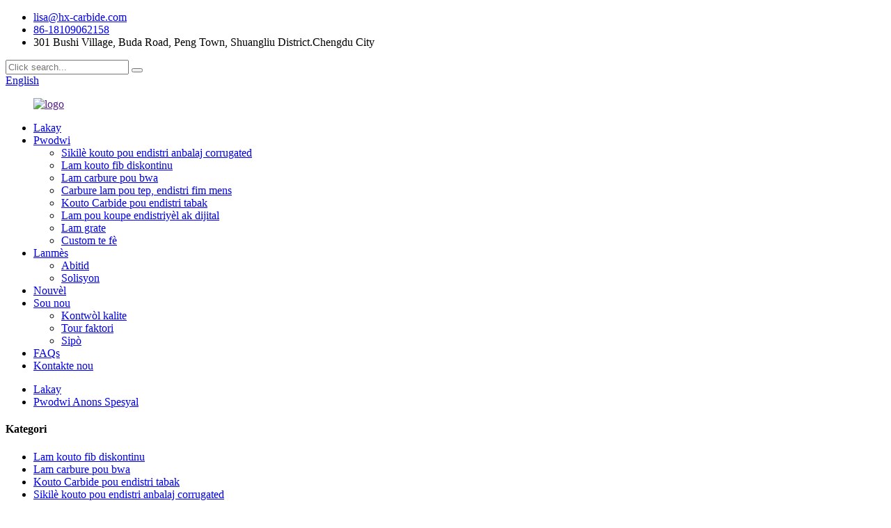

--- FILE ---
content_type: text/html
request_url: http://ht.huaxincarbide.com/wholesale-dealers-of-china-dancer-disc-assembly-for-tobacco-trimming-for-protos-70-cigarette-maker-21-product/
body_size: 15298
content:
<!DOCTYPE html> <html dir="ltr" lang="ht"> <head> <meta charset="UTF-8"/> <meta http-equiv="Content-Type" content="text/html; charset=UTF-8" /> <!-- Global site tag (gtag.js) - Google Analytics --> <!--<script async src="https://www.googletagmanager.com/gtag/js?id=UA-225186216-52"></script>--> <!--<script>-->
<!--  window.dataLayer = window.dataLayer || [];-->
<!--  function gtag(){dataLayer.push(arguments);}-->
<!--  gtag('js', new Date());-->

<!--  gtag('config', 'UA-225186216-52');-->
<!--</script>-->   <!-- Google Tag Manager --> <script>(function(w,d,s,l,i){w[l]=w[l]||[];w[l].push({'gtm.start':
new Date().getTime(),event:'gtm.js'});var f=d.getElementsByTagName(s)[0],
j=d.createElement(s),dl=l!='dataLayer'?'&l='+l:'';j.async=true;j.src=
'https://www.googletagmanager.com/gtm.js?id='+i+dl;f.parentNode.insertBefore(j,f);
})(window,document,'script','dataLayer','GTM-TJWXWG5');</script> <!-- End Google Tag Manager -->  <title>Machann Wholesale nan asanble disk dansè Lachin pou tabak rediksyon pou Protos 70 faktori Maker sigarèt ak manifaktirè | Huaxin</title> <meta property="fb:app_id" content="966242223397117" /> <meta name="viewport" content="width=device-width,initial-scale=1,minimum-scale=1,maximum-scale=1,user-scalable=no"> <link rel="apple-touch-icon-precomposed" href=""> <meta name="format-detection" content="telephone=no"> <meta name="apple-mobile-web-app-capable" content="yes"> <meta name="apple-mobile-web-app-status-bar-style" content="black"> <meta property="og:url" content="https://www.huaxincarbide.com/wholesale-dealers-of-china-dancer-disc-assembly-for-tobacco-trimming-for-protos-70-cigarette-maker-21-product/"/> <meta property="og:title" content="Wholesale Dealers of China Dancer Disc Assembly for Tobacco Trimming for Protos 70 Cigarette Maker factory and manufacturers | Huaxin" /> <meta property="og:description" content="We keep on with the theory of &#8220;quality first, provider initially, constant improvement and innovation to meet the customers&#8221; with the management and &#8220;zero defect, zero complaints&#8221; as the standard objective. To great our company, we deliver the merchandise using the fantast..."/> <meta property="og:type" content="product"/> <meta property="og:image" content="https://www.huaxincarbide.com/uploads/e48a0abc.jpg"/> <meta property="og:site_name" content="https://www.huaxincarbide.com/"/> <link href="//cdn.globalso.com/huaxincarbide/style/global/style.css" rel="stylesheet" onload="this.onload=null;this.rel='stylesheet'"> <link href="//cdn.globalso.com/huaxincarbide/style/public/public.css" rel="stylesheet" onload="this.onload=null;this.rel='stylesheet'">  <link rel="shortcut icon" href="https://cdn.globalso.com/huaxincarbide/5d1007f2.png" /> <meta name="author" content="pat"/> <meta name="description" itemprop="description" content="Nou kontinye ak teyori a nan &quot;bon jan kalite premye, founisè okòmansman, konstan amelyorasyon ak inovasyon satisfè kliyan yo&quot; ak jesyon an ak &quot;zewo" />  <meta name="keywords" itemprop="keywords" content="Lachin Hauni, Maker sigarèt, pwodwi chin an tap" />  <link rel="canonical" href="https://www.huaxincarbide.com/wholesale-dealers-of-china-dancer-disc-assembly-for-tobacco-trimming-for-protos-70-cigarette-maker-21-product/" /> <link href="//cdn.globalso.com/hide_search.css" rel="stylesheet"/><link href="//www.huaxincarbide.com/style/ht.html.css" rel="stylesheet"/><link rel="alternate" hreflang="ht" href="http://ht.huaxincarbide.com/" /></head> <body> <div class="container">      <header class="web_head block_head">   <section class="head_top">     <div class="layout">         <div class="top_left">           <ul class="top_contacts">             <li class="top_contact_item">               <i class="top_contact_ico top_ico_email"></i><div class="top_contact_label"><a href="mailto:lisa@hx-carbide.com">lisa@hx-carbide.com</a></div>             </li>            <li class="top_contact_item">               <a class="tel_link" href="tel:86-18109062158"><i class="top_contact_ico top_ico_tel"></i><div class="top_contact_label">86-18109062158</div></a>             </li>            <li class="top_contact_item">               <a class="tel_link"><i class="top_contact_ico top_ico_map"></i><div class="top_contact_label">301 Bushi Village, Buda Road, Peng Town, Shuangliu District.Chengdu City</div></a>             </li>           </ul>         </div>       <div class="head_right">         <div class="head-search">           <form class="" action="">             <input class="search-ipt" name="search" placeholder="Click search..." />             <button class="search-btn" type="button"></button>             <span id="btn-search"></span>           </form>         </div>           <div class="change-language ensemble">   <div class="change-language-info">     <div class="change-language-title medium-title">        <div class="language-flag language-flag-en"><a href="https://www.huaxincarbide.com/"><b class="country-flag"></b><span>English</span> </a></div>        <b class="language-icon"></b>      </div> 	<div class="change-language-cont sub-content">         <div class="empty"></div>     </div>   </div> </div> <!--theme250-->      </div>     </div>   </section>   <div class="head_layer">     <div class="layout">       <figure class="logo"><a href=""> <img src="https://cdn.globalso.com/huaxincarbide/logos.png" alt="logo"></a></figure>       <nav class="nav_wrap">         <ul class="head_nav">         <li><a href="/">Lakay</a></li> <li><a href="/products/">Pwodwi</a> <ul class="sub-menu"> 	<li><a href="/circular-knives-for-corrugated-packaging-industry/">Sikilè kouto pou endistri anbalaj corrugated</a></li> 	<li><a href="/staple-fiber-cutter-blade-products/">Lam kouto fib diskontinu</a></li> 	<li><a href="/tungsten-carbide-knives-for-planers/">Lam carbure pou bwa</a></li> 	<li><a href="/carbide-blades-for-tapethin-film-industry/">Carbure lam pou tep, endistri fim mens</a></li> 	<li><a href="/carbide-knives-for-tobacco-industry/">Kouto Carbide pou endistri tabak</a></li> 	<li><a href="/industrial-and-digital-cutting-blades/">Lam pou koupe endistriyèl ak dijital</a></li> 	<li><a href="/paint-scraper-blades-products/">Lam grate</a></li> 	<li><a href="/custom-made-2/">Custom te fè</a></li> </ul> </li> <li><a href="/">Lanmès</a> <ul class="sub-menu"> 	<li><a href="/custom/">Abitid</a></li> 	<li><a href="/solution/">Solisyon</a></li> </ul> </li> <li><a href="/news/">Nouvèl</a></li> <li><a href="/about-us/">Sou nou</a> <ul class="sub-menu"> 	<li><a href="/quality-control/">Kontwòl kalite</a></li> 	<li><a href="/factory-tour/">Tour faktori</a></li> 	<li><a href="/supports/">Sipò</a></li> </ul> </li> <li><a href="/faqs/">FAQs</a></li> <li><a href="/contact-us/">Kontakte nou</a></li>         </ul>       </nav>     </div>   </div> </header><div class="path_bar">     <div class="layout">       <ul>        <li> <a itemprop="breadcrumb" href="/">Lakay</a></li><li> <a itemprop="breadcrumb" href="/featured-products/" title="Featured Products">Pwodwi Anons Spesyal</a> </li></li>       </ul>     </div>   </div> <section class="web_main page_main">   <div class="layout">    <aside class="aside">   <section class="aside-wrap">     <section class="side-widget">     <div class="side-tit-bar">       <h4 class="side-tit">Kategori</h4>     </div>     <ul class="side-cate">       <li><a href="/staple-fiber-cutter-blade-products/">Lam kouto fib diskontinu</a></li> <li><a href="/tungsten-carbide-knives-for-planers/">Lam carbure pou bwa</a></li> <li><a href="/carbide-knives-for-tobacco-industry/">Kouto Carbide pou endistri tabak</a></li> <li><a href="/circular-knives-for-corrugated-packaging-industry/">Sikilè kouto pou endistri anbalaj corrugated</a></li> <li><a href="/carbide-blades-for-tapethin-film-industry/">Carbure lam pou tep, endistri fim mens</a></li> <li><a href="/industrial-and-digital-cutting-blades/">Lam pou koupe endistriyèl ak dijital</a></li> <li><a href="/paint-scraper-blades-products/">Lam grate</a></li> <li><a href="/custom-made-2/">Custom te fè</a></li>     </ul>   </section>   <div class="side-widget">     <div class="side-tit-bar">       <h2 class="side-tit">Pwodwi Anons Spesyal</h2>     </div>     <div class="side-product-items">       <div class="items_content">         <ul >                     <li class="side_product_item">             <figure> <a  class="item-img" href="/carbide-blades-for-tapethin-film-industry-product/"><img src="https://cdn.globalso.com/huaxincarbide/3-Hole-Double-Edge-Slitter-Blade2-300x300.jpg" alt="Carbure lam pou tep, endistri fim mens"></a>               <figcaption>                 <div class="item_text"><a href="/carbide-blades-for-tapethin-film-industry-product/">Carbure lam pou tep, endistri fim mens</a></div>               </figcaption>             </figure>             <a href="/carbide-blades-for-tapethin-film-industry-product/" class="add-friend"></a> </li>                     <li class="side_product_item">             <figure> <a  class="item-img" href="/carbide-blades-for-textiles-industry-product/"><img src="https://cdn.globalso.com/huaxincarbide/Polyester-staple-fiber-cutter-blades1-300x300.jpg" alt="Lam kouto fib diskontinu"></a>               <figcaption>                 <div class="item_text"><a href="/carbide-blades-for-textiles-industry-product/">Lam kouto fib diskontinu</a></div>               </figcaption>             </figure>             <a href="/carbide-blades-for-textiles-industry-product/" class="add-friend"></a> </li>                     <li class="side_product_item">             <figure> <a  class="item-img" href="/carbide-blades-for-woodworking-product/"><img src="https://cdn.globalso.com/huaxincarbide/Carbide-Turnover-Knives-Reversible-Insert-Knife-For-Woodking-300x300.jpg" alt="Carbure woulman kouto revèsib insert kouto pou travay"></a>               <figcaption>                 <div class="item_text"><a href="/carbide-blades-for-woodworking-product/">CARBIDE woulman kouto revèsib insert kouto pou ...</a></div>               </figcaption>             </figure>             <a href="/carbide-blades-for-woodworking-product/" class="add-friend"></a> </li>                     <li class="side_product_item">             <figure> <a  class="item-img" href="/circular-knives-for-tobacco-industry-product/"><img src="https://cdn.globalso.com/huaxincarbide/Carbide-Circular-Knives-300x300.jpg" alt="Kouto tabak carbure"></a>               <figcaption>                 <div class="item_text"><a href="/circular-knives-for-tobacco-industry-product/">Tabak carbure kouto sigarèt filtre baton slittin ...</a></div>               </figcaption>             </figure>             <a href="/circular-knives-for-tobacco-industry-product/" class="add-friend"></a> </li>                     <li class="side_product_item">             <figure> <a  class="item-img" href="/circular-knives-for-corrugated-packaging-industry-product/"><img src="https://cdn.globalso.com/huaxincarbide/Circular-carbide-knife-for-corrugated-machines-300x300.jpg" alt="Sikilè kouto pou endistri anbalaj corrugated"></a>               <figcaption>                 <div class="item_text"><a href="/circular-knives-for-corrugated-packaging-industry-product/">Sikilè kouto pou endistri anbalaj corrugated</a></div>               </figcaption>             </figure>             <a href="/circular-knives-for-corrugated-packaging-industry-product/" class="add-friend"></a> </li>                     <li class="side_product_item">             <figure> <a  class="item-img" href="/tungsten-carbide-planer-blades-product/"><img src="https://cdn.globalso.com/huaxincarbide/Wood-Working-Insert-300x300.jpg" alt="Tengstèn carbure planer lam men ki te kenbe planer lam ranplasman"></a>               <figcaption>                 <div class="item_text"><a href="/tungsten-carbide-planer-blades-product/">Tengstèn Carbide Planer lam men ki te fèt Planer Blad ...</a></div>               </figcaption>             </figure>             <a href="/tungsten-carbide-planer-blades-product/" class="add-friend"></a> </li>                     <li class="side_product_item">             <figure> <a  class="item-img" href="/double-edge-tungsten-carbide-slotted-razor-blade-slitter-bladeshollow-ground-edge-product/"><img src="https://cdn.globalso.com/huaxincarbide/slotted-hole-blades-300x300.jpg" alt="Plat doub tapi kwen lam"></a>               <figcaption>                 <div class="item_text"><a href="/double-edge-tungsten-carbide-slotted-razor-blade-slitter-bladeshollow-ground-edge-product/">Plat doub tapi kwen lam</a></div>               </figcaption>             </figure>             <a href="/double-edge-tungsten-carbide-slotted-razor-blade-slitter-bladeshollow-ground-edge-product/" class="add-friend"></a> </li>                     <li class="side_product_item">             <figure> <a  class="item-img" href="/paint-scraper-blades-product/"><img src="https://cdn.globalso.com/huaxincarbide/Paint-Scraper-Blades-1-300x300.jpg" alt="Penti abazde lam"></a>               <figcaption>                 <div class="item_text"><a href="/paint-scraper-blades-product/">Penti abazde lam</a></div>               </figcaption>             </figure>             <a href="/paint-scraper-blades-product/" class="add-friend"></a> </li>                     <li class="side_product_item">             <figure> <a  class="item-img" href="/staple-fiber-blade-product/"><img src="https://cdn.globalso.com/huaxincarbide/Polyester-staple-fiber-cutter-blades2-300x300.jpg" alt="Tengstèn carbure chimik fib kouto lam /diskontinu fib kouto"></a>               <figcaption>                 <div class="item_text"><a href="/staple-fiber-blade-product/">Tengstèn Carbide Chimik Fib kouto lam /Stapl ...</a></div>               </figcaption>             </figure>             <a href="/staple-fiber-blade-product/" class="add-friend"></a> </li>                     <li class="side_product_item">             <figure> <a  class="item-img" href="/tungsten-carbide-plotter-blade-for-digital-cutter-product/"><img src="https://cdn.globalso.com/huaxincarbide/Tungsten-Carbide-Plotter-Blade-for-digital-cutter-300x300.jpg" alt="Tengstèn Carbide Plotter lam pou kouto dijital"></a>               <figcaption>                 <div class="item_text"><a href="/tungsten-carbide-plotter-blade-for-digital-cutter-product/">Tengstèn Carbide Plotter lam pou kouto dijital</a></div>               </figcaption>             </figure>             <a href="/tungsten-carbide-plotter-blade-for-digital-cutter-product/" class="add-friend"></a> </li>                     <li class="side_product_item">             <figure> <a  class="item-img" href="/tobacco-machine-spare-part-tungsten-carbide-blades-product/"><img src="https://cdn.globalso.com/huaxincarbide/Tungsten-Carbide-tipping-Blades-300x300.jpg" alt="Tabak machin rezèv pati-tungsten carbure lam"></a>               <figcaption>                 <div class="item_text"><a href="/tobacco-machine-spare-part-tungsten-carbide-blades-product/">Tabak machin rezèv pati-tungsten carbure dépôt ...</a></div>               </figcaption>             </figure>             <a href="/tobacco-machine-spare-part-tungsten-carbide-blades-product/" class="add-friend"></a> </li>                     <li class="side_product_item">             <figure> <a  class="item-img" href="/carbide-insert-blades-for-woodworking-industry-product/"><img src="https://cdn.globalso.com/huaxincarbide/IMG_21081-300x300.jpg" alt="Carbide insert lam pou endistri bwa"></a>               <figcaption>                 <div class="item_text"><a href="/carbide-insert-blades-for-woodworking-industry-product/">Carbide insert lam pou endistri bwa</a></div>               </figcaption>             </figure>             <a href="/carbide-insert-blades-for-woodworking-industry-product/" class="add-friend"></a> </li>                     <li class="side_product_item">             <figure> <a  class="item-img" href="/tungsten-carbide-chemical-fiber-cutter-blades-product/"><img src="https://cdn.globalso.com/huaxincarbide/IMG_2018-300x300.jpg" alt="Tengstèn carbure chimik fib kouto lam"></a>               <figcaption>                 <div class="item_text"><a href="/tungsten-carbide-chemical-fiber-cutter-blades-product/">Tengstèn carbure chimik fib kouto lam</a></div>               </figcaption>             </figure>             <a href="/tungsten-carbide-chemical-fiber-cutter-blades-product/" class="add-friend"></a> </li>                     <li class="side_product_item">             <figure> <a  class="item-img" href="/staple-fiber-cutter-blades-product/"><img src="https://cdn.globalso.com/huaxincarbide/IMG_2024-300x300.jpg" alt="Diskontinu kouto fib"></a>               <figcaption>                 <div class="item_text"><a href="/staple-fiber-cutter-blades-product/">Diskontinu kouto fib</a></div>               </figcaption>             </figure>             <a href="/staple-fiber-cutter-blades-product/" class="add-friend"></a> </li>                     <li class="side_product_item">             <figure> <a  class="item-img" href="/tungsten-carbide-slotted-blades-product/"><img src="https://cdn.globalso.com/huaxincarbide/IMG_20621-300x300.jpg" alt="Tengstèn carbure plat lam"></a>               <figcaption>                 <div class="item_text"><a href="/tungsten-carbide-slotted-blades-product/">Tengstèn carbure plat lam</a></div>               </figcaption>             </figure>             <a href="/tungsten-carbide-slotted-blades-product/" class="add-friend"></a> </li>                     <li class="side_product_item">             <figure> <a  class="item-img" href="/three-hole-razor-blades-for-polyfilms-industry-product/"><img src="https://cdn.globalso.com/huaxincarbide/3-Hole-Double-Edge-Slitter-Blade1-300x300.jpg" alt="Twa lam razwa pou endistri polyfilms"></a>               <figcaption>                 <div class="item_text"><a href="/three-hole-razor-blades-for-polyfilms-industry-product/">Twa lam razwa pou endistri polyfilms</a></div>               </figcaption>             </figure>             <a href="/three-hole-razor-blades-for-polyfilms-industry-product/" class="add-friend"></a> </li>                     <li class="side_product_item">             <figure> <a  class="item-img" href="/chemical-fiber-cutter-blades-product/"><img src="https://cdn.globalso.com/huaxincarbide/IMG_20181-300x300.jpg" alt="Chimik fib kouto lam"></a>               <figcaption>                 <div class="item_text"><a href="/chemical-fiber-cutter-blades-product/">Chimik fib kouto lam</a></div>               </figcaption>             </figure>             <a href="/chemical-fiber-cutter-blades-product/" class="add-friend"></a> </li>                     <li class="side_product_item">             <figure> <a  class="item-img" href="/circular-carbide-knife-for-corrugated-machines-product/"><img src="https://cdn.globalso.com/huaxincarbide/Corrugated-Circle-300x300.jpg" alt="Sikilè carbure kouto pou machin corrugated"></a>               <figcaption>                 <div class="item_text"><a href="/circular-carbide-knife-for-corrugated-machines-product/">Sikilè carbure kouto pou machin corrugated</a></div>               </figcaption>             </figure>             <a href="/circular-carbide-knife-for-corrugated-machines-product/" class="add-friend"></a> </li>                   </ul>       </div>     </div>   </div>     </section> </aside>    <section class="main">       <h1 class="page_title">Machann Wholesale nan asanble disk dansè Lachin pou tabak rediksyon pou Protos 70 Maker sigarèt</h1>       <!-- product info -->       <section class="product-intro">         <div class="product-view" >            <!-- Piliang S-->                     <!-- Piliang E-->                     <div class="product-image"> <a class="cloud-zoom" id="zoom1" data-zoom="adjustX:0, adjustY:0" href="https://cdn.globalso.com/huaxincarbide/e48a0abc.jpg"> <img src="https://cdn.globalso.com/huaxincarbide/e48a0abc.jpg" itemprop="image" title="" alt="Machann Wholesale nan asanble disk dansè Lachin pou tabak rediksyon pou Protos 70 Maker sigarèt chin an tap Imaj" style="width:100%" /></a> </div>                     <div  style="position:relative; width:100%;">             <div class="image-additional">               <ul class="swiper-wrapper">                                 <li class="swiper-slide image-item current"> <a class="cloud-zoom-gallery item"  href="https://cdn.globalso.com/huaxincarbide/e48a0abc.jpg" data-zoom="useZoom:zoom1, smallImage:https://cdn.globalso.com/huaxincarbide/e48a0abc.jpg" title=""><img src="https://cdn.globalso.com/huaxincarbide/e48a0abc.jpg" alt="Machann Wholesale nan asanble disk dansè Lachin pou tabak rediksyon pou Protos 70 Maker sigarèt" /></a> </li>                                 <li class="swiper-slide image-item"> <a class="cloud-zoom-gallery item"  href="https://cdn.globalso.com/huaxincarbide/5fed6f58.jpg" data-zoom="useZoom:zoom1, smallImage:https://cdn.globalso.com/huaxincarbide/5fed6f58.jpg" title=""><img src="https://cdn.globalso.com/huaxincarbide/5fed6f58.jpg" alt="Machann Wholesale nan asanble disk dansè Lachin pou tabak rediksyon pou Protos 70 Maker sigarèt" /></a> </li>                               </ul>               <div class="swiper-pagination swiper-pagination-white"></div>             </div>             <div class="swiper-button-next swiper-button-white"></div>             <div class="swiper-button-prev swiper-button-white"></div>           </div>         </div>         <section class="product-summary">           <div class="product-meta">             <!--<h3>Short Description:</h3>-->             <div><p>Hauni tabak sikilè kouto kouto pou tabak filtre baton koupe</p> <p>Materyèl: carbure tengstèn</p> <p> </p> </div>             <br />                                   </div>           <div class="product-btn-wrap"> <a href="javascript:" onclick="showMsgPop();" class="email">Voye imèl ba nou</a> </div>           <div class="share-this">             <div class="addthis_sharing_toolbox"></div>             </div>         </section>       </section>       <section class="tab-content-wrap product-detail">         <div class="tab-title-bar detail-tabs">           <h2 class="tab-title title current"><span>Detay Product</span></h2>                                          <h2 class="tab-title title"><span>Tags pwodwi</span></h2>                   </div>         <section class="tab-panel-wrap">           <section class="tab-panel disabled entry">             <section class="tab-panel-content">                                           <p>Nou kontinye ak teyori a nan &quot;bon jan kalite premye, founisè okòmansman, konstan amelyorasyon ak inovasyon satisfè kliyan yo&quot; ak jesyon an ak &quot;zewo domaj, zewo plent&quot; kòm objektif la estanda. Pou gwo konpayi nou an, nou delivre machandiz la lè l sèvi avèk kokenn ekselan nan pri a rezonab pou machann wholesale nan asanble disk dansè Lachin pou tabak rediksyon pou Protos 70<a href="/cigarette-maker/" title="View all posts in Cigarette Maker" target="_blank">Maker sigarèt</a>, Nou sensèman kap pou pi devan pou kolabore ak kliyan nan tout mond lan. Nou kwè nou ka satisfè avèk ou. Nou menm tou nou cho akeyi kliyan yo vizite faktori nou yo ak achte pwodwi nou yo.<br />Nou kontinye ak teyori a nan &quot;bon jan kalite premye, founisè okòmansman, konstan amelyorasyon ak inovasyon satisfè kliyan yo&quot; ak jesyon an ak &quot;zewo domaj, zewo plent&quot; kòm objektif la estanda. Gwo konpayi nou an, nou delivre machandiz la lè l sèvi avèk kokenn ekselan nan pri a rezonab pou<a href="/china-hauni" target="_blank">Lachin hauni</a>, <a href="/cigarette-maker" target="_blank">Maker sigarèt</a>, Pou plis pase dis ane eksperyans nan sa a depoze, konpayi nou an te pran gwo repitasyon nan kay ak aletranje. Se konsa, nou akeyi zanmi soti nan tout mond lan vini ak kontakte nou, pa sèlman pou biznis, men tou pou amitye.<br />Hauni tabak sikilè kouto kouto pou tabak filtre baton koupe<br />Sa yo kouto yo te fè nan carbure tengstèn virgyal, matyè premyè yo trete chalè, vakyòm trete, ak dite a se pi wo. Tretman chalè nan faktori pwòp nou yo asire estabilite pwodwi.</p> <p><strong>Karakteristik pwodwi:</strong><br />1. Amelyore durability ak lavi sèvis, 600% pi wo pase asye estanda;<br />2. Depi se kantite ranplasman lam redwi, efikasite pwodiksyon an pi wo ak D &#39;se pi kout;<br />3. Akòz redwi friksyon, netwayaj ak koupe yo pi egzak;<br />4. Diminye posibilite pou pwodiksyon liy D &#39;asire pwodiksyon ki estab nan ekipman;<br />5. Pi bon pèfòmans an jeneral koupe nan gwo tanperati ak gwo vitès anviwònman koupe<br />6. Edge nan kouto se byen file, lis, ak dirab, enpòte ekipman pwosesis presizyon ka travay sou yon varyete de pwodwi ki pa estanda asire presizyon nan pwodwi yo.</p> <p><strong>Gwosè estanda:</strong></p> <table style="width: 306px; height: 776px;" border="0" cellspacing="0" cellpadding="0"> <colgroup> <col width="70" /> <col width="236" /> </colgroup> <tbody> <tr> <td width="70" height="48"><strong>Non.</strong></td> <td width="236"><strong>Modèl No.</strong>(gwosè nan mm)</td> </tr> <tr> <td width="70" height="28">1</td> <td>Φ60*Φ19*0.27</td> </tr> <tr> <td width="70" height="28">2</td> <td>Φ63*Φ19.05*0.3</td> </tr> <tr> <td width="70" height="28">3</td> <td>Φ64*Φ19.05*0.3</td> </tr> <tr> <td width="70" height="28">4</td> <td>Φ70*Φ40*1</td> </tr> <tr> <td width="70" height="28">5</td> <td>Φ70*Φ50*1</td> </tr> <tr> <td width="70" height="28">6</td> <td>Φ80*Φ50*1</td> </tr> <tr> <td width="70" height="28">7</td> <td>Φ80*Φ55*1</td> </tr> <tr> <td width="70" height="28">8</td> <td>Φ85*Φ16*0.25</td> </tr> <tr> <td width="70" height="28">9</td> <td>Φ89*Φ15*0.3</td> </tr> <tr> <td width="70" height="28">10</td> <td>Φ92*Φ15*0.2</td> </tr> <tr> <td width="70" height="28">11</td> <td>Φ100*Φ15*0.3</td> </tr> <tr> <td width="70" height="28">12</td> <td>Φ100*Φ16*0.3</td> </tr> <tr> <td width="70" height="28">13</td> <td>Φ100*Φ60*1</td> </tr> <tr> <td width="70" height="28">14</td> <td>Φ100*Φ15*0.2</td> </tr> <tr> <td width="70" height="28">15</td> <td>Φ100*Φ15*0.3</td> </tr> <tr> <td width="70" height="28">16</td> <td>Φ100*Φ15*0.35</td> </tr> <tr> <td width="70" height="28">17</td> <td>Φ100*Φ16*0.2</td> </tr> <tr> <td width="70" height="28">18</td> <td>Φ100*Φ16*0.3</td> </tr> <tr> <td width="70" height="28">19</td> <td>Φ100*Φ19*0.3</td> </tr> <tr> <td width="70" height="28">20</td> <td>Φ100*Φ45*0.2</td> </tr> <tr> <td width="70" height="28">21</td> <td>Φ100*Φ19*0.3</td> </tr> <tr> <td width="70" height="28">22</td> <td>Φ101.6*Φ25.4*0.28</td> </tr> <tr> <td width="70" height="28">23</td> <td>Φ110*Φ22*0.5</td> </tr> <tr> <td width="70" height="28">24</td> <td>Φ120*Φ56*1</td> </tr> <tr> <td width="70" height="28">25</td> <td>Φ120*Φ55*1</td> </tr> <tr> <td width="70" height="28">26</td> <td>Φ120*Φ60*1</td> </tr> </tbody> </table> <p>Remak: atik Customized yo akseptab.Special gwosè pa parèt isit la, tanpri kontakte lavant pou plis detay.</p> <p>Aplikasyon:</p> <p>Huaxin carbure kouto sikilè gen pafè pwòp koupe bor epi yo ka itilize pou baton filtre ak pi long lavi pase lòt materyèl. Teknisyen pwofesyonèl nou yo ak ekipman an pwodiksyon ki pi avanse ka asire bon jan kalite a nan pwodwi yo. Lam sikilè tabak yo itilize nan machin fabrikasyon sigarèt pou koupe baton an filtre nan filtè. Li gen yon lavi sèvis long ak bor koupe pwòp. Sa yo kouto sikilè yo aplike nan kondisyon ki nan machin tabak, tankou MK8, MK9, MK95, Protos 70/80/90/90E, GD121, elatriye Nou ka bay diferan Carbure Klas Materyèl pou kliyan yo chwazi.Also Ofri Custom te fè sèvis tankou pou chak kliyan, desen yo, bay sèvis nan Knows.</p> <p> </p> <p>Nòmalman kliyan-oryante, epi li nan konsantre ultim nou an pou yo te pa sèlman youn nan pi serye, konfyans ak onèt founisè a, men tou, patnè a pou achtè nou yo pou pi bon kalite Lachin sigarèt baton koupe kouto sikilè pou Hauni Tabak machin, nou jwenn-wo kalite kòm fondasyon an nan rezilta nou yo. Se konsa, nou konsantre sou envantè a sou pi rafine machandiz yo bon jan kalite tèt. Yon sistèm jesyon kalite strik te kreye pou garanti kalib machandiz la.<br />Pi bon bon jan kalite Lachin sikilè koupe lam, sikilè kouto koupe, bi nou se ede kliyan yo fè plis pwofi ak reyalize objektif yo. Atravè yon anpil nan travay di, nou etabli yon relasyon biznis ki dire lontan ak anpil kliyan tout atravè mond lan, epi reyalize genyen-genyen siksè. Nou pral kontinye fè pi bon efò nou nan sèvis ak satisfè ou! Sensèman akeyi ou rantre nan nou!</p> <p>Nou kontinye ak teyori a nan &quot;bon jan kalite premye, founisè okòmansman, konstan amelyorasyon ak inovasyon satisfè kliyan yo&quot; ak jesyon an ak &quot;zewo domaj, zewo plent&quot; kòm objektif la estanda. Pou gwo konpayi nou an, nou delivre machandiz la lè l sèvi avèk kokenn ekselan nan pri a rezonab pou machann wholesale nan asanble disk dansè Lachin pou tabak rediksyon pou Protos 70<a href="/cigarette-maker/" title="View all posts in Cigarette Maker" target="_blank">Maker sigarèt</a>, Nou sensèman kap pou pi devan pou kolabore ak kliyan nan tout mond lan. Nou kwè nou ka satisfè avèk ou. Nou menm tou nou cho akeyi kliyan yo vizite faktori nou yo ak achte pwodwi nou yo.<br />Dilè an gwo nan<a href="/china-hauni/" title="View all posts in China Hauni" target="_blank">Lachin hauni</a>, Maker sigarèt, pou plis pase dis ane eksperyans nan sa a depoze, konpayi nou an te pran gwo repitasyon nan kay ak aletranje. Se konsa, nou akeyi zanmi soti nan tout mond lan vini ak kontakte nou, pa sèlman pou biznis, men tou pou amitye.</p> <!--<div id="downaspdf">                     <a title="Download this Product as PDF" href="/downloadpdf.php?id=3130" rel="external nofollow"><span>Download as PDF</span></a>                 </div>-->                            <div class="clear"></div>                                                         <hr>               <li><b>Previous:</b>                 <a href="/wholesale-dealers-of-china-dancer-disc-assembly-for-tobacco-trimming-for-protos-70-cigarette-maker-20-product/" rel="prev">Machann Wholesale nan asanble disk dansè Lachin pou tabak rediksyon pou Protos 70 Maker sigarèt</a>              </li>               <li><b>Next:</b>                 <a href="/wholesale-dealers-of-china-dancer-disc-assembly-for-tobacco-trimming-for-protos-70-cigarette-maker-25-product/" rel="next">Machann Wholesale nan asanble disk dansè Lachin pou tabak rediksyon pou Protos 70 Maker sigarèt</a>              </li>               <hr>                           </section>           </section>                                          <section class="tab-panel disabled entry">             <section class="tab-panel-content">                           </section>           </section>                   </section>       </section>       <section id="send-email" class="inquiry-form-wrap ct-inquiry-form"><script type="text/javascript" src="//www.globalso.site/form.js"></script><div class="ad_prompt">Ekri mesaj ou a isit la epi voye li bay nou</div></section>       <div class="goods-may-like">         <h2 class="title">Pwodwi Kategori</h2>         <div class="layer-bd">             <div class="swiper-slider">         <ul class="swiper-wrapper">                               <li class="swiper-slide product_item">             <figure> <span class="item_img"> <img src="https://cdn.globalso.com/huaxincarbide/e48a0abc.jpg" alt="Gwo rabè Lachin koupe kwi kouto koupe desann kouto ki gen kapasite kouto endistri kawotchou"><a href="/big-discounting-china-slitting-cutter-leather-slitting-down-knife-disk-knife-rubber-industry-3-product/" title="Big discounting China Slitting Cutter Leather Slitting Down Knife Disk Knife Rubber Industry"></a> </span>               <figcaption>                 <h3 class="item_title"><a href="/big-discounting-china-slitting-cutter-leather-slitting-down-knife-disk-knife-rubber-industry-3-product/" title="Big discounting China Slitting Cutter Leather Slitting Down Knife Disk Knife Rubber Industry">Gwo rabè Lachin koupe kwi kouto s ...</a></h3>               </figcaption>             </figure>           </li>                     <li class="swiper-slide product_item">             <figure> <span class="item_img"> <img src="https://cdn.globalso.com/huaxincarbide/20180328-淘宝修图IMG_2112.jpg" alt="Faktori vann enprime liv endistri kolòn vètebral fraisage tengstèn simante carbure lam"><a href="/factory-selling-printing-industry-book-spine-milling-tungsten-cemented-carbide-blade-product/" title="Factory Selling Printing Industry Book Spine Milling Tungsten Cemented Carbide Blade"></a> </span>               <figcaption>                 <h3 class="item_title"><a href="/factory-selling-printing-industry-book-spine-milling-tungsten-cemented-carbide-blade-product/" title="Factory Selling Printing Industry Book Spine Milling Tungsten Cemented Carbide Blade">Faktori vann enprime liv endistri kolòn vètebral mi ...</a></h3>               </figcaption>             </figure>           </li>                     <li class="swiper-slide product_item">             <figure> <span class="item_img"> <img src="https://cdn.globalso.com/huaxincarbide/20180328-淘宝修图IMG_2112.jpg" alt="2022 Dènye konsepsyon Lachin 60mm estanda kare dwat tengstèn carbure ranplasman foure woulman kouto kouto 60mm x 12 x 1.5mm pou bwa espiral tèt planer planer tèt"><a href="/2022-latest-design-china-60mm-standard-square-straight-tungsten-carbide-replacement-inserts-turnover-knives-cutter-60mm-x-12-x-1-5mm-for-woodworking-spiral-helical-planer-head-13-product/" title="2022 Latest Design China 60mm Standard Square Straight Tungsten Carbide Replacement Inserts Turnover Knives Cutter 60mm X 12 X 1.5mm for Woodworking Spiral Helical Planer Head"></a> </span>               <figcaption>                 <h3 class="item_title"><a href="/2022-latest-design-china-60mm-standard-square-straight-tungsten-carbide-replacement-inserts-turnover-knives-cutter-60mm-x-12-x-1-5mm-for-woodworking-spiral-helical-planer-head-13-product/" title="2022 Latest Design China 60mm Standard Square Straight Tungsten Carbide Replacement Inserts Turnover Knives Cutter 60mm X 12 X 1.5mm for Woodworking Spiral Helical Planer Head">2022 Dènye Design Lachin 60mm Creole Square s ...</a></h3>               </figcaption>             </figure>           </li>                     <li class="swiper-slide product_item">             <figure> <span class="item_img"> <img src="" alt="Manifakti estanda Lachin simante carbure optik fib koupe lam"><a href="/manufactur-standard-china-cemented-carbide-optical-fiber-cutting-blade-product/" title="Manufactur standard China Cemented Carbide Optical Fiber Cutting Blade"></a> </span>               <figcaption>                 <h3 class="item_title"><a href="/manufactur-standard-china-cemented-carbide-optical-fiber-cutting-blade-product/" title="Manufactur standard China Cemented Carbide Optical Fiber Cutting Blade">Manifakti estanda Lachin simante carbure opti ...</a></h3>               </figcaption>             </figure>           </li>                     <li class="swiper-slide product_item">             <figure> <span class="item_img"> <img src="https://cdn.globalso.com/huaxincarbide/8eb19bdc.jpg" alt="Pi bon Kalite osilan Kouto koupe machin pou koton ak rayon twal otomatik pwodwi medikal"><a href="/best-quality-oscillating-knife-cutting-machine-for-cotton-and-rayon-fabrics-automatic-medical-products-product/" title="Best quality Oscillating Knife Cutting Machine for Cotton and Rayon Fabrics Automatic Medical Products"></a> </span>               <figcaption>                 <h3 class="item_title"><a href="/best-quality-oscillating-knife-cutting-machine-for-cotton-and-rayon-fabrics-automatic-medical-products-product/" title="Best quality Oscillating Knife Cutting Machine for Cotton and Rayon Fabrics Automatic Medical Products">Pi bon Kalite osilan Kouto koupe machin ...</a></h3>               </figcaption>             </figure>           </li>                     <li class="swiper-slide product_item">             <figure> <span class="item_img"> <img src="https://cdn.globalso.com/huaxincarbide/GD-Hauni-cigarette-filter-rods-slitting-blade-tobacco-slitting-blade.jpg" alt="ODM manifakti Lachin pwofesyonèl disk disk tengstèn carbure kouto byen file"><a href="/odm-manufacturer-china-professional-disc-blades-tungsten-carbide-sharp-cutter-product/" title="ODM Manufacturer China Professional Disc Blades tungsten carbide Sharp Cutter"></a> </span>               <figcaption>                 <h3 class="item_title"><a href="/odm-manufacturer-china-professional-disc-blades-tungsten-carbide-sharp-cutter-product/" title="ODM Manufacturer China Professional Disc Blades tungsten carbide Sharp Cutter">ODM manifakti Lachin pwofesyonèl disk disk ...</a></h3>               </figcaption>             </figure>           </li>                             </ul>         </div>         <div class="swiper-control">               <span class="swiper-button-prev"></span>               <span class="swiper-button-next"></span>             </div>             </div>       </div>       </section>   </div> </section> <div class="clear"></div>      <!-- page_footer_warp start--> <footer class="page_footer_warp">   <div class="layout">     <div class="page_footer_service">       <div class="page_foot_item page_company_item wow fadeInLeftA" data-wow-delay=".9s" data-wow-duration=".8s">         <div class="fot_logo"><a href=""><img src="https://cdn.globalso.com/huaxincarbide/logos.png" alt=""/></a></div>         <div class="fot_company_tit">Chengdu Huaxin simante carbure co, Ltd</div>       </div>       <div class="page_foot_item page_contact_item wow fadeInLeftA" data-wow-delay=".9s" data-wow-duration=".8s">         <div class="foot_cont">         <ul class="foot_contact">           <li class="foot_address">Adrès: 301 Bushi Vilaj, Buda Road, Peng Town, Shuangliu District.Chengdu City</li>           <li class="foot_phone"><a href="tel:">Tel/WhatsApp/WeChat: +86-18109062158</a></li>           <li class="foot_email"><a href="javascript:;">Email : lisa@hx-carbide.com</a></li>         </ul>         </div>       </div>       <div class="page_foot_item page_nav_item wow fadeInLeftA" data-wow-delay=".9s" data-wow-duration=".8s">           <div class="fot_inqquiry">Founisè endistriyèl machin kouto ou.</div>           <ul class="font_sns_list">            <ul class="font_sns_list">                           <li><a target="_blank" href=""><img src="https://cdn.globalso.com/huaxincarbide/fot_sns01.png" alt="fot_sns01"></a></li>                             <li><a target="_blank" href=""><img src="https://cdn.globalso.com/huaxincarbide/fot_sns02.png" alt="fot_sns02"></a></li>                             <li><a target="_blank" href=""><img src="https://cdn.globalso.com/huaxincarbide/fot_sns03.png" alt="fot_sns03"></a></li>                             <li><a target="_blank" href="https://www.linkedin.com/company/chengdu-huaxin-cemented-carbide-co-ltd/?viewAsMember=true"><img src="https://cdn.globalso.com/huaxincarbide/fot_sns04.png" alt="fot_sns04"></a></li>                             <li><a target="_blank" href=""><img src="https://cdn.globalso.com/huaxincarbide/fot_sns05.png" alt="fot_sns05"></a></li>                            </ul>           </ul>       </div>     </div>     <div class="page_foot_bottom layout wow fadeInUpA" data-wow-delay=".8s" data-wow-duration=".8s">       <ul class="fot_nav">         <li><a href="">Lakay</a></li>         <li><a href="">Abitid</a></li>         <li><a href="">Pwodwi</a></li>         <li><a href="">Solisyon</a></li>         <li><a href="">Nouvèl</a></li>         <li><a href="">Sou nou</a></li>         <li><a href="">FAQs</a></li>         <li><a href="">Kontakte nou</a></li>       </ul>       <div class="page_copyright">© Copyright - 2010-2024: Tout dwa rezève. Rektangilè carbure revèsib kouto, carbure insert kouto,<br/>V-koupe pou koupe PCB, Lachin carbure insert kouto,</div>   </div>   </div> </footer> <!-- page_footer_warp end-->    <ul class="right_nav">          <ul class="foot_sns">                         <li><a target="_blank" href="https://www.linkedin.com/in/lisa-h-a0a5b3109/"><img src="https://cdn.globalso.com/huaxincarbide/Linkedin.png" alt="Lye"></a></li>                             <li><a target="_blank" href="weixin://86-18109062158"><img src="https://cdn.globalso.com/huaxincarbide/c25891a2.png" alt="WeChat (1)"></a></li>                             <li><a target="_blank" href="https://api.whatsapp.com/send?phone=8618109062158"><img src="https://cdn.globalso.com/huaxincarbide/15f8c6ed.png" alt="WhatsApp"></a></li>                                              <li><a target="_blank" href="mailto:lisa@hx- carbide.com"><img src="https://cdn.globalso.com/huaxincarbide/email.png" alt="imèl"></a></li>                          </ul>     </ul>  <div class="inquiry-pop-bd">   <div class="inquiry-pop"> <i class="ico-close-pop" onclick="hideMsgPop();"></i>      <script type="text/javascript" src="//www.globalso.site/form.js"></script>    </div> </div> </div>   <script type="text/javascript" src="//cdn.globalso.com/huaxincarbide/style/global/js/jquery.min.js"></script>  <script type="text/javascript" src="//cdn.globalso.com/huaxincarbide/style/global/js/common.js"></script> <script type="text/javascript" src="//cdn.globalso.com/huaxincarbide/style/public/public.js"></script>   <!-- Google Tag Manager (noscript) --> <noscript><iframe src="https://www.googletagmanager.com/ns.html?id=GTM-TJWXWG5" height="0" width="0" style="display:none;visibility:hidden"></iframe></noscript> <!-- End Google Tag Manager (noscript) -->  <!--[if lt IE 9]> <script src="//cdn.globalso.com/huaxincarbide/style/global/js/html5.js"></script> <![endif]-->    <script>
function getCookie(name) {
    var arg = name + "=";
    var alen = arg.length;
    var clen = document.cookie.length;
    var i = 0;
    while (i < clen) {
        var j = i + alen;
        if (document.cookie.substring(i, j) == arg) return getCookieVal(j);
        i = document.cookie.indexOf(" ", i) + 1;
        if (i == 0) break;
    }
    return null;
}
function setCookie(name, value) {
    var expDate = new Date();
    var argv = setCookie.arguments;
    var argc = setCookie.arguments.length;
    var expires = (argc > 2) ? argv[2] : null;
    var path = (argc > 3) ? argv[3] : null;
    var domain = (argc > 4) ? argv[4] : null;
    var secure = (argc > 5) ? argv[5] : false;
    if (expires != null) {
        expDate.setTime(expDate.getTime() + expires);
    }
    document.cookie = name + "=" + escape(value) + ((expires == null) ? "": ("; expires=" + expDate.toUTCString())) + ((path == null) ? "": ("; path=" + path)) + ((domain == null) ? "": ("; domain=" + domain)) + ((secure == true) ? "; secure": "");
}
function getCookieVal(offset) {
    var endstr = document.cookie.indexOf(";", offset);
    if (endstr == -1) endstr = document.cookie.length;
    return unescape(document.cookie.substring(offset, endstr));
}
var firstshow = 0;
var cfstatshowcookie = getCookie('easyiit_stats');
if (cfstatshowcookie != 1) {
    a = new Date();
    h = a.getHours();
    m = a.getMinutes();
    s = a.getSeconds();
    sparetime = 1000 * 60 * 60 * 24 * 1 - (h * 3600 + m * 60 + s) * 1000 - 1;
    setCookie('easyiit_stats', 1, sparetime, '/');
    firstshow = 1;
}
if (!navigator.cookieEnabled) {
    firstshow = 0;
}
var referrer = escape(document.referrer);
var currweb = escape(location.href);
var screenwidth = screen.width;
var screenheight = screen.height;
var screencolordepth = screen.colorDepth;
$(function($){
   $.get("https://www.huaxincarbide.com/statistic.php", { action:'stats_init', assort:0, referrer:referrer, currweb:currweb , firstshow:firstshow ,screenwidth:screenwidth, screenheight: screenheight, screencolordepth: screencolordepth, ranstr: Math.random()},function(data){}, "json");
			
});
</script>   <ul class="prisna-wp-translate-seo" id="prisna-translator-seo"><li class="language-flag language-flag-en"><a href="https://www.huaxincarbide.com/wholesale-dealers-of-china-dancer-disc-assembly-for-tobacco-trimming-for-protos-70-cigarette-maker-21-product/" title="English" target="_blank"><b class="country-flag"></b><span>English</span></a></li><li class="language-flag language-flag-fr"><a href="http://fr.huaxincarbide.com/wholesale-dealers-of-china-dancer-disc-assembly-for-tobacco-trimming-for-protos-70-cigarette-maker-21-product/" title="French" target="_blank"><b class="country-flag"></b><span>French</span></a></li><li class="language-flag language-flag-de"><a href="http://de.huaxincarbide.com/wholesale-dealers-of-china-dancer-disc-assembly-for-tobacco-trimming-for-protos-70-cigarette-maker-21-product/" title="German" target="_blank"><b class="country-flag"></b><span>German</span></a></li><li class="language-flag language-flag-pt"><a href="http://pt.huaxincarbide.com/wholesale-dealers-of-china-dancer-disc-assembly-for-tobacco-trimming-for-protos-70-cigarette-maker-21-product/" title="Portuguese" target="_blank"><b class="country-flag"></b><span>Portuguese</span></a></li><li class="language-flag language-flag-es"><a href="http://es.huaxincarbide.com/wholesale-dealers-of-china-dancer-disc-assembly-for-tobacco-trimming-for-protos-70-cigarette-maker-21-product/" title="Spanish" target="_blank"><b class="country-flag"></b><span>Spanish</span></a></li><li class="language-flag language-flag-ru"><a href="http://ru.huaxincarbide.com/wholesale-dealers-of-china-dancer-disc-assembly-for-tobacco-trimming-for-protos-70-cigarette-maker-21-product/" title="Russian" target="_blank"><b class="country-flag"></b><span>Russian</span></a></li><li class="language-flag language-flag-ja"><a href="http://ja.huaxincarbide.com/wholesale-dealers-of-china-dancer-disc-assembly-for-tobacco-trimming-for-protos-70-cigarette-maker-21-product/" title="Japanese" target="_blank"><b class="country-flag"></b><span>Japanese</span></a></li><li class="language-flag language-flag-ko"><a href="http://ko.huaxincarbide.com/wholesale-dealers-of-china-dancer-disc-assembly-for-tobacco-trimming-for-protos-70-cigarette-maker-21-product/" title="Korean" target="_blank"><b class="country-flag"></b><span>Korean</span></a></li><li class="language-flag language-flag-ar"><a href="http://ar.huaxincarbide.com/wholesale-dealers-of-china-dancer-disc-assembly-for-tobacco-trimming-for-protos-70-cigarette-maker-21-product/" title="Arabic" target="_blank"><b class="country-flag"></b><span>Arabic</span></a></li><li class="language-flag language-flag-ga"><a href="http://ga.huaxincarbide.com/wholesale-dealers-of-china-dancer-disc-assembly-for-tobacco-trimming-for-protos-70-cigarette-maker-21-product/" title="Irish" target="_blank"><b class="country-flag"></b><span>Irish</span></a></li><li class="language-flag language-flag-el"><a href="http://el.huaxincarbide.com/wholesale-dealers-of-china-dancer-disc-assembly-for-tobacco-trimming-for-protos-70-cigarette-maker-21-product/" title="Greek" target="_blank"><b class="country-flag"></b><span>Greek</span></a></li><li class="language-flag language-flag-tr"><a href="http://tr.huaxincarbide.com/wholesale-dealers-of-china-dancer-disc-assembly-for-tobacco-trimming-for-protos-70-cigarette-maker-21-product/" title="Turkish" target="_blank"><b class="country-flag"></b><span>Turkish</span></a></li><li class="language-flag language-flag-it"><a href="http://it.huaxincarbide.com/wholesale-dealers-of-china-dancer-disc-assembly-for-tobacco-trimming-for-protos-70-cigarette-maker-21-product/" title="Italian" target="_blank"><b class="country-flag"></b><span>Italian</span></a></li><li class="language-flag language-flag-da"><a href="http://da.huaxincarbide.com/wholesale-dealers-of-china-dancer-disc-assembly-for-tobacco-trimming-for-protos-70-cigarette-maker-21-product/" title="Danish" target="_blank"><b class="country-flag"></b><span>Danish</span></a></li><li class="language-flag language-flag-ro"><a href="http://ro.huaxincarbide.com/wholesale-dealers-of-china-dancer-disc-assembly-for-tobacco-trimming-for-protos-70-cigarette-maker-21-product/" title="Romanian" target="_blank"><b class="country-flag"></b><span>Romanian</span></a></li><li class="language-flag language-flag-id"><a href="http://id.huaxincarbide.com/wholesale-dealers-of-china-dancer-disc-assembly-for-tobacco-trimming-for-protos-70-cigarette-maker-21-product/" title="Indonesian" target="_blank"><b class="country-flag"></b><span>Indonesian</span></a></li><li class="language-flag language-flag-cs"><a href="http://cs.huaxincarbide.com/wholesale-dealers-of-china-dancer-disc-assembly-for-tobacco-trimming-for-protos-70-cigarette-maker-21-product/" title="Czech" target="_blank"><b class="country-flag"></b><span>Czech</span></a></li><li class="language-flag language-flag-af"><a href="http://af.huaxincarbide.com/wholesale-dealers-of-china-dancer-disc-assembly-for-tobacco-trimming-for-protos-70-cigarette-maker-21-product/" title="Afrikaans" target="_blank"><b class="country-flag"></b><span>Afrikaans</span></a></li><li class="language-flag language-flag-sv"><a href="http://sv.huaxincarbide.com/wholesale-dealers-of-china-dancer-disc-assembly-for-tobacco-trimming-for-protos-70-cigarette-maker-21-product/" title="Swedish" target="_blank"><b class="country-flag"></b><span>Swedish</span></a></li><li class="language-flag language-flag-pl"><a href="http://pl.huaxincarbide.com/wholesale-dealers-of-china-dancer-disc-assembly-for-tobacco-trimming-for-protos-70-cigarette-maker-21-product/" title="Polish" target="_blank"><b class="country-flag"></b><span>Polish</span></a></li><li class="language-flag language-flag-eu"><a href="http://eu.huaxincarbide.com/wholesale-dealers-of-china-dancer-disc-assembly-for-tobacco-trimming-for-protos-70-cigarette-maker-21-product/" title="Basque" target="_blank"><b class="country-flag"></b><span>Basque</span></a></li><li class="language-flag language-flag-ca"><a href="http://ca.huaxincarbide.com/wholesale-dealers-of-china-dancer-disc-assembly-for-tobacco-trimming-for-protos-70-cigarette-maker-21-product/" title="Catalan" target="_blank"><b class="country-flag"></b><span>Catalan</span></a></li><li class="language-flag language-flag-eo"><a href="http://eo.huaxincarbide.com/wholesale-dealers-of-china-dancer-disc-assembly-for-tobacco-trimming-for-protos-70-cigarette-maker-21-product/" title="Esperanto" target="_blank"><b class="country-flag"></b><span>Esperanto</span></a></li><li class="language-flag language-flag-hi"><a href="http://hi.huaxincarbide.com/wholesale-dealers-of-china-dancer-disc-assembly-for-tobacco-trimming-for-protos-70-cigarette-maker-21-product/" title="Hindi" target="_blank"><b class="country-flag"></b><span>Hindi</span></a></li><li class="language-flag language-flag-lo"><a href="http://lo.huaxincarbide.com/wholesale-dealers-of-china-dancer-disc-assembly-for-tobacco-trimming-for-protos-70-cigarette-maker-21-product/" title="Lao" target="_blank"><b class="country-flag"></b><span>Lao</span></a></li><li class="language-flag language-flag-sq"><a href="http://sq.huaxincarbide.com/wholesale-dealers-of-china-dancer-disc-assembly-for-tobacco-trimming-for-protos-70-cigarette-maker-21-product/" title="Albanian" target="_blank"><b class="country-flag"></b><span>Albanian</span></a></li><li class="language-flag language-flag-am"><a href="http://am.huaxincarbide.com/wholesale-dealers-of-china-dancer-disc-assembly-for-tobacco-trimming-for-protos-70-cigarette-maker-21-product/" title="Amharic" target="_blank"><b class="country-flag"></b><span>Amharic</span></a></li><li class="language-flag language-flag-hy"><a href="http://hy.huaxincarbide.com/wholesale-dealers-of-china-dancer-disc-assembly-for-tobacco-trimming-for-protos-70-cigarette-maker-21-product/" title="Armenian" target="_blank"><b class="country-flag"></b><span>Armenian</span></a></li><li class="language-flag language-flag-az"><a href="http://az.huaxincarbide.com/wholesale-dealers-of-china-dancer-disc-assembly-for-tobacco-trimming-for-protos-70-cigarette-maker-21-product/" title="Azerbaijani" target="_blank"><b class="country-flag"></b><span>Azerbaijani</span></a></li><li class="language-flag language-flag-be"><a href="http://be.huaxincarbide.com/wholesale-dealers-of-china-dancer-disc-assembly-for-tobacco-trimming-for-protos-70-cigarette-maker-21-product/" title="Belarusian" target="_blank"><b class="country-flag"></b><span>Belarusian</span></a></li><li class="language-flag language-flag-bn"><a href="http://bn.huaxincarbide.com/wholesale-dealers-of-china-dancer-disc-assembly-for-tobacco-trimming-for-protos-70-cigarette-maker-21-product/" title="Bengali" target="_blank"><b class="country-flag"></b><span>Bengali</span></a></li><li class="language-flag language-flag-bs"><a href="http://bs.huaxincarbide.com/wholesale-dealers-of-china-dancer-disc-assembly-for-tobacco-trimming-for-protos-70-cigarette-maker-21-product/" title="Bosnian" target="_blank"><b class="country-flag"></b><span>Bosnian</span></a></li><li class="language-flag language-flag-bg"><a href="http://bg.huaxincarbide.com/wholesale-dealers-of-china-dancer-disc-assembly-for-tobacco-trimming-for-protos-70-cigarette-maker-21-product/" title="Bulgarian" target="_blank"><b class="country-flag"></b><span>Bulgarian</span></a></li><li class="language-flag language-flag-ceb"><a href="http://ceb.huaxincarbide.com/wholesale-dealers-of-china-dancer-disc-assembly-for-tobacco-trimming-for-protos-70-cigarette-maker-21-product/" title="Cebuano" target="_blank"><b class="country-flag"></b><span>Cebuano</span></a></li><li class="language-flag language-flag-ny"><a href="http://ny.huaxincarbide.com/wholesale-dealers-of-china-dancer-disc-assembly-for-tobacco-trimming-for-protos-70-cigarette-maker-21-product/" title="Chichewa" target="_blank"><b class="country-flag"></b><span>Chichewa</span></a></li><li class="language-flag language-flag-co"><a href="http://co.huaxincarbide.com/wholesale-dealers-of-china-dancer-disc-assembly-for-tobacco-trimming-for-protos-70-cigarette-maker-21-product/" title="Corsican" target="_blank"><b class="country-flag"></b><span>Corsican</span></a></li><li class="language-flag language-flag-hr"><a href="http://hr.huaxincarbide.com/wholesale-dealers-of-china-dancer-disc-assembly-for-tobacco-trimming-for-protos-70-cigarette-maker-21-product/" title="Croatian" target="_blank"><b class="country-flag"></b><span>Croatian</span></a></li><li class="language-flag language-flag-nl"><a href="http://nl.huaxincarbide.com/wholesale-dealers-of-china-dancer-disc-assembly-for-tobacco-trimming-for-protos-70-cigarette-maker-21-product/" title="Dutch" target="_blank"><b class="country-flag"></b><span>Dutch</span></a></li><li class="language-flag language-flag-et"><a href="http://et.huaxincarbide.com/wholesale-dealers-of-china-dancer-disc-assembly-for-tobacco-trimming-for-protos-70-cigarette-maker-21-product/" title="Estonian" target="_blank"><b class="country-flag"></b><span>Estonian</span></a></li><li class="language-flag language-flag-tl"><a href="http://tl.huaxincarbide.com/wholesale-dealers-of-china-dancer-disc-assembly-for-tobacco-trimming-for-protos-70-cigarette-maker-21-product/" title="Filipino" target="_blank"><b class="country-flag"></b><span>Filipino</span></a></li><li class="language-flag language-flag-fi"><a href="http://fi.huaxincarbide.com/wholesale-dealers-of-china-dancer-disc-assembly-for-tobacco-trimming-for-protos-70-cigarette-maker-21-product/" title="Finnish" target="_blank"><b class="country-flag"></b><span>Finnish</span></a></li><li class="language-flag language-flag-fy"><a href="http://fy.huaxincarbide.com/wholesale-dealers-of-china-dancer-disc-assembly-for-tobacco-trimming-for-protos-70-cigarette-maker-21-product/" title="Frisian" target="_blank"><b class="country-flag"></b><span>Frisian</span></a></li><li class="language-flag language-flag-gl"><a href="http://gl.huaxincarbide.com/wholesale-dealers-of-china-dancer-disc-assembly-for-tobacco-trimming-for-protos-70-cigarette-maker-21-product/" title="Galician" target="_blank"><b class="country-flag"></b><span>Galician</span></a></li><li class="language-flag language-flag-ka"><a href="http://ka.huaxincarbide.com/wholesale-dealers-of-china-dancer-disc-assembly-for-tobacco-trimming-for-protos-70-cigarette-maker-21-product/" title="Georgian" target="_blank"><b class="country-flag"></b><span>Georgian</span></a></li><li class="language-flag language-flag-gu"><a href="http://gu.huaxincarbide.com/wholesale-dealers-of-china-dancer-disc-assembly-for-tobacco-trimming-for-protos-70-cigarette-maker-21-product/" title="Gujarati" target="_blank"><b class="country-flag"></b><span>Gujarati</span></a></li><li class="language-flag language-flag-ht"><a href="http://ht.huaxincarbide.com/wholesale-dealers-of-china-dancer-disc-assembly-for-tobacco-trimming-for-protos-70-cigarette-maker-21-product/" title="Haitian" target="_blank"><b class="country-flag"></b><span>Haitian</span></a></li><li class="language-flag language-flag-ha"><a href="http://ha.huaxincarbide.com/wholesale-dealers-of-china-dancer-disc-assembly-for-tobacco-trimming-for-protos-70-cigarette-maker-21-product/" title="Hausa" target="_blank"><b class="country-flag"></b><span>Hausa</span></a></li><li class="language-flag language-flag-haw"><a href="http://haw.huaxincarbide.com/wholesale-dealers-of-china-dancer-disc-assembly-for-tobacco-trimming-for-protos-70-cigarette-maker-21-product/" title="Hawaiian" target="_blank"><b class="country-flag"></b><span>Hawaiian</span></a></li><li class="language-flag language-flag-iw"><a href="http://iw.huaxincarbide.com/wholesale-dealers-of-china-dancer-disc-assembly-for-tobacco-trimming-for-protos-70-cigarette-maker-21-product/" title="Hebrew" target="_blank"><b class="country-flag"></b><span>Hebrew</span></a></li><li class="language-flag language-flag-hmn"><a href="http://hmn.huaxincarbide.com/wholesale-dealers-of-china-dancer-disc-assembly-for-tobacco-trimming-for-protos-70-cigarette-maker-21-product/" title="Hmong" target="_blank"><b class="country-flag"></b><span>Hmong</span></a></li><li class="language-flag language-flag-hu"><a href="http://hu.huaxincarbide.com/wholesale-dealers-of-china-dancer-disc-assembly-for-tobacco-trimming-for-protos-70-cigarette-maker-21-product/" title="Hungarian" target="_blank"><b class="country-flag"></b><span>Hungarian</span></a></li><li class="language-flag language-flag-is"><a href="http://is.huaxincarbide.com/wholesale-dealers-of-china-dancer-disc-assembly-for-tobacco-trimming-for-protos-70-cigarette-maker-21-product/" title="Icelandic" target="_blank"><b class="country-flag"></b><span>Icelandic</span></a></li><li class="language-flag language-flag-ig"><a href="http://ig.huaxincarbide.com/wholesale-dealers-of-china-dancer-disc-assembly-for-tobacco-trimming-for-protos-70-cigarette-maker-21-product/" title="Igbo" target="_blank"><b class="country-flag"></b><span>Igbo</span></a></li><li class="language-flag language-flag-jw"><a href="http://jw.huaxincarbide.com/wholesale-dealers-of-china-dancer-disc-assembly-for-tobacco-trimming-for-protos-70-cigarette-maker-21-product/" title="Javanese" target="_blank"><b class="country-flag"></b><span>Javanese</span></a></li><li class="language-flag language-flag-kn"><a href="http://kn.huaxincarbide.com/wholesale-dealers-of-china-dancer-disc-assembly-for-tobacco-trimming-for-protos-70-cigarette-maker-21-product/" title="Kannada" target="_blank"><b class="country-flag"></b><span>Kannada</span></a></li><li class="language-flag language-flag-kk"><a href="http://kk.huaxincarbide.com/wholesale-dealers-of-china-dancer-disc-assembly-for-tobacco-trimming-for-protos-70-cigarette-maker-21-product/" title="Kazakh" target="_blank"><b class="country-flag"></b><span>Kazakh</span></a></li><li class="language-flag language-flag-km"><a href="http://km.huaxincarbide.com/wholesale-dealers-of-china-dancer-disc-assembly-for-tobacco-trimming-for-protos-70-cigarette-maker-21-product/" title="Khmer" target="_blank"><b class="country-flag"></b><span>Khmer</span></a></li><li class="language-flag language-flag-ku"><a href="http://ku.huaxincarbide.com/wholesale-dealers-of-china-dancer-disc-assembly-for-tobacco-trimming-for-protos-70-cigarette-maker-21-product/" title="Kurdish" target="_blank"><b class="country-flag"></b><span>Kurdish</span></a></li><li class="language-flag language-flag-ky"><a href="http://ky.huaxincarbide.com/wholesale-dealers-of-china-dancer-disc-assembly-for-tobacco-trimming-for-protos-70-cigarette-maker-21-product/" title="Kyrgyz" target="_blank"><b class="country-flag"></b><span>Kyrgyz</span></a></li><li class="language-flag language-flag-la"><a href="http://la.huaxincarbide.com/wholesale-dealers-of-china-dancer-disc-assembly-for-tobacco-trimming-for-protos-70-cigarette-maker-21-product/" title="Latin" target="_blank"><b class="country-flag"></b><span>Latin</span></a></li><li class="language-flag language-flag-lv"><a href="http://lv.huaxincarbide.com/wholesale-dealers-of-china-dancer-disc-assembly-for-tobacco-trimming-for-protos-70-cigarette-maker-21-product/" title="Latvian" target="_blank"><b class="country-flag"></b><span>Latvian</span></a></li><li class="language-flag language-flag-lt"><a href="http://lt.huaxincarbide.com/wholesale-dealers-of-china-dancer-disc-assembly-for-tobacco-trimming-for-protos-70-cigarette-maker-21-product/" title="Lithuanian" target="_blank"><b class="country-flag"></b><span>Lithuanian</span></a></li><li class="language-flag language-flag-lb"><a href="http://lb.huaxincarbide.com/wholesale-dealers-of-china-dancer-disc-assembly-for-tobacco-trimming-for-protos-70-cigarette-maker-21-product/" title="Luxembou.." target="_blank"><b class="country-flag"></b><span>Luxembou..</span></a></li><li class="language-flag language-flag-mk"><a href="http://mk.huaxincarbide.com/wholesale-dealers-of-china-dancer-disc-assembly-for-tobacco-trimming-for-protos-70-cigarette-maker-21-product/" title="Macedonian" target="_blank"><b class="country-flag"></b><span>Macedonian</span></a></li><li class="language-flag language-flag-mg"><a href="http://mg.huaxincarbide.com/wholesale-dealers-of-china-dancer-disc-assembly-for-tobacco-trimming-for-protos-70-cigarette-maker-21-product/" title="Malagasy" target="_blank"><b class="country-flag"></b><span>Malagasy</span></a></li><li class="language-flag language-flag-ms"><a href="http://ms.huaxincarbide.com/wholesale-dealers-of-china-dancer-disc-assembly-for-tobacco-trimming-for-protos-70-cigarette-maker-21-product/" title="Malay" target="_blank"><b class="country-flag"></b><span>Malay</span></a></li><li class="language-flag language-flag-ml"><a href="http://ml.huaxincarbide.com/wholesale-dealers-of-china-dancer-disc-assembly-for-tobacco-trimming-for-protos-70-cigarette-maker-21-product/" title="Malayalam" target="_blank"><b class="country-flag"></b><span>Malayalam</span></a></li><li class="language-flag language-flag-mt"><a href="http://mt.huaxincarbide.com/wholesale-dealers-of-china-dancer-disc-assembly-for-tobacco-trimming-for-protos-70-cigarette-maker-21-product/" title="Maltese" target="_blank"><b class="country-flag"></b><span>Maltese</span></a></li><li class="language-flag language-flag-mi"><a href="http://mi.huaxincarbide.com/wholesale-dealers-of-china-dancer-disc-assembly-for-tobacco-trimming-for-protos-70-cigarette-maker-21-product/" title="Maori" target="_blank"><b class="country-flag"></b><span>Maori</span></a></li><li class="language-flag language-flag-mr"><a href="http://mr.huaxincarbide.com/wholesale-dealers-of-china-dancer-disc-assembly-for-tobacco-trimming-for-protos-70-cigarette-maker-21-product/" title="Marathi" target="_blank"><b class="country-flag"></b><span>Marathi</span></a></li><li class="language-flag language-flag-mn"><a href="http://mn.huaxincarbide.com/wholesale-dealers-of-china-dancer-disc-assembly-for-tobacco-trimming-for-protos-70-cigarette-maker-21-product/" title="Mongolian" target="_blank"><b class="country-flag"></b><span>Mongolian</span></a></li><li class="language-flag language-flag-my"><a href="http://my.huaxincarbide.com/wholesale-dealers-of-china-dancer-disc-assembly-for-tobacco-trimming-for-protos-70-cigarette-maker-21-product/" title="Burmese" target="_blank"><b class="country-flag"></b><span>Burmese</span></a></li><li class="language-flag language-flag-ne"><a href="http://ne.huaxincarbide.com/wholesale-dealers-of-china-dancer-disc-assembly-for-tobacco-trimming-for-protos-70-cigarette-maker-21-product/" title="Nepali" target="_blank"><b class="country-flag"></b><span>Nepali</span></a></li><li class="language-flag language-flag-no"><a href="http://no.huaxincarbide.com/wholesale-dealers-of-china-dancer-disc-assembly-for-tobacco-trimming-for-protos-70-cigarette-maker-21-product/" title="Norwegian" target="_blank"><b class="country-flag"></b><span>Norwegian</span></a></li><li class="language-flag language-flag-ps"><a href="http://ps.huaxincarbide.com/wholesale-dealers-of-china-dancer-disc-assembly-for-tobacco-trimming-for-protos-70-cigarette-maker-21-product/" title="Pashto" target="_blank"><b class="country-flag"></b><span>Pashto</span></a></li><li class="language-flag language-flag-fa"><a href="http://fa.huaxincarbide.com/wholesale-dealers-of-china-dancer-disc-assembly-for-tobacco-trimming-for-protos-70-cigarette-maker-21-product/" title="Persian" target="_blank"><b class="country-flag"></b><span>Persian</span></a></li><li class="language-flag language-flag-pa"><a href="http://pa.huaxincarbide.com/wholesale-dealers-of-china-dancer-disc-assembly-for-tobacco-trimming-for-protos-70-cigarette-maker-21-product/" title="Punjabi" target="_blank"><b class="country-flag"></b><span>Punjabi</span></a></li><li class="language-flag language-flag-sr"><a href="http://sr.huaxincarbide.com/wholesale-dealers-of-china-dancer-disc-assembly-for-tobacco-trimming-for-protos-70-cigarette-maker-21-product/" title="Serbian" target="_blank"><b class="country-flag"></b><span>Serbian</span></a></li><li class="language-flag language-flag-st"><a href="http://st.huaxincarbide.com/wholesale-dealers-of-china-dancer-disc-assembly-for-tobacco-trimming-for-protos-70-cigarette-maker-21-product/" title="Sesotho" target="_blank"><b class="country-flag"></b><span>Sesotho</span></a></li><li class="language-flag language-flag-si"><a href="http://si.huaxincarbide.com/wholesale-dealers-of-china-dancer-disc-assembly-for-tobacco-trimming-for-protos-70-cigarette-maker-21-product/" title="Sinhala" target="_blank"><b class="country-flag"></b><span>Sinhala</span></a></li><li class="language-flag language-flag-sk"><a href="http://sk.huaxincarbide.com/wholesale-dealers-of-china-dancer-disc-assembly-for-tobacco-trimming-for-protos-70-cigarette-maker-21-product/" title="Slovak" target="_blank"><b class="country-flag"></b><span>Slovak</span></a></li><li class="language-flag language-flag-sl"><a href="http://sl.huaxincarbide.com/wholesale-dealers-of-china-dancer-disc-assembly-for-tobacco-trimming-for-protos-70-cigarette-maker-21-product/" title="Slovenian" target="_blank"><b class="country-flag"></b><span>Slovenian</span></a></li><li class="language-flag language-flag-so"><a href="http://so.huaxincarbide.com/wholesale-dealers-of-china-dancer-disc-assembly-for-tobacco-trimming-for-protos-70-cigarette-maker-21-product/" title="Somali" target="_blank"><b class="country-flag"></b><span>Somali</span></a></li><li class="language-flag language-flag-sm"><a href="http://sm.huaxincarbide.com/wholesale-dealers-of-china-dancer-disc-assembly-for-tobacco-trimming-for-protos-70-cigarette-maker-21-product/" title="Samoan" target="_blank"><b class="country-flag"></b><span>Samoan</span></a></li><li class="language-flag language-flag-gd"><a href="http://gd.huaxincarbide.com/wholesale-dealers-of-china-dancer-disc-assembly-for-tobacco-trimming-for-protos-70-cigarette-maker-21-product/" title="Scots Gaelic" target="_blank"><b class="country-flag"></b><span>Scots Gaelic</span></a></li><li class="language-flag language-flag-sn"><a href="http://sn.huaxincarbide.com/wholesale-dealers-of-china-dancer-disc-assembly-for-tobacco-trimming-for-protos-70-cigarette-maker-21-product/" title="Shona" target="_blank"><b class="country-flag"></b><span>Shona</span></a></li><li class="language-flag language-flag-sd"><a href="http://sd.huaxincarbide.com/wholesale-dealers-of-china-dancer-disc-assembly-for-tobacco-trimming-for-protos-70-cigarette-maker-21-product/" title="Sindhi" target="_blank"><b class="country-flag"></b><span>Sindhi</span></a></li><li class="language-flag language-flag-su"><a href="http://su.huaxincarbide.com/wholesale-dealers-of-china-dancer-disc-assembly-for-tobacco-trimming-for-protos-70-cigarette-maker-21-product/" title="Sundanese" target="_blank"><b class="country-flag"></b><span>Sundanese</span></a></li><li class="language-flag language-flag-sw"><a href="http://sw.huaxincarbide.com/wholesale-dealers-of-china-dancer-disc-assembly-for-tobacco-trimming-for-protos-70-cigarette-maker-21-product/" title="Swahili" target="_blank"><b class="country-flag"></b><span>Swahili</span></a></li><li class="language-flag language-flag-tg"><a href="http://tg.huaxincarbide.com/wholesale-dealers-of-china-dancer-disc-assembly-for-tobacco-trimming-for-protos-70-cigarette-maker-21-product/" title="Tajik" target="_blank"><b class="country-flag"></b><span>Tajik</span></a></li><li class="language-flag language-flag-ta"><a href="http://ta.huaxincarbide.com/wholesale-dealers-of-china-dancer-disc-assembly-for-tobacco-trimming-for-protos-70-cigarette-maker-21-product/" title="Tamil" target="_blank"><b class="country-flag"></b><span>Tamil</span></a></li><li class="language-flag language-flag-te"><a href="http://te.huaxincarbide.com/wholesale-dealers-of-china-dancer-disc-assembly-for-tobacco-trimming-for-protos-70-cigarette-maker-21-product/" title="Telugu" target="_blank"><b class="country-flag"></b><span>Telugu</span></a></li><li class="language-flag language-flag-th"><a href="http://th.huaxincarbide.com/wholesale-dealers-of-china-dancer-disc-assembly-for-tobacco-trimming-for-protos-70-cigarette-maker-21-product/" title="Thai" target="_blank"><b class="country-flag"></b><span>Thai</span></a></li><li class="language-flag language-flag-uk"><a href="http://uk.huaxincarbide.com/wholesale-dealers-of-china-dancer-disc-assembly-for-tobacco-trimming-for-protos-70-cigarette-maker-21-product/" title="Ukrainian" target="_blank"><b class="country-flag"></b><span>Ukrainian</span></a></li><li class="language-flag language-flag-ur"><a href="http://ur.huaxincarbide.com/wholesale-dealers-of-china-dancer-disc-assembly-for-tobacco-trimming-for-protos-70-cigarette-maker-21-product/" title="Urdu" target="_blank"><b class="country-flag"></b><span>Urdu</span></a></li><li class="language-flag language-flag-uz"><a href="http://uz.huaxincarbide.com/wholesale-dealers-of-china-dancer-disc-assembly-for-tobacco-trimming-for-protos-70-cigarette-maker-21-product/" title="Uzbek" target="_blank"><b class="country-flag"></b><span>Uzbek</span></a></li><li class="language-flag language-flag-vi"><a href="http://vi.huaxincarbide.com/wholesale-dealers-of-china-dancer-disc-assembly-for-tobacco-trimming-for-protos-70-cigarette-maker-21-product/" title="Vietnamese" target="_blank"><b class="country-flag"></b><span>Vietnamese</span></a></li><li class="language-flag language-flag-cy"><a href="http://cy.huaxincarbide.com/wholesale-dealers-of-china-dancer-disc-assembly-for-tobacco-trimming-for-protos-70-cigarette-maker-21-product/" title="Welsh" target="_blank"><b class="country-flag"></b><span>Welsh</span></a></li><li class="language-flag language-flag-xh"><a href="http://xh.huaxincarbide.com/wholesale-dealers-of-china-dancer-disc-assembly-for-tobacco-trimming-for-protos-70-cigarette-maker-21-product/" title="Xhosa" target="_blank"><b class="country-flag"></b><span>Xhosa</span></a></li><li class="language-flag language-flag-yi"><a href="http://yi.huaxincarbide.com/wholesale-dealers-of-china-dancer-disc-assembly-for-tobacco-trimming-for-protos-70-cigarette-maker-21-product/" title="Yiddish" target="_blank"><b class="country-flag"></b><span>Yiddish</span></a></li><li class="language-flag language-flag-yo"><a href="http://yo.huaxincarbide.com/wholesale-dealers-of-china-dancer-disc-assembly-for-tobacco-trimming-for-protos-70-cigarette-maker-21-product/" title="Yoruba" target="_blank"><b class="country-flag"></b><span>Yoruba</span></a></li><li class="language-flag language-flag-zu"><a href="http://zu.huaxincarbide.com/wholesale-dealers-of-china-dancer-disc-assembly-for-tobacco-trimming-for-protos-70-cigarette-maker-21-product/" title="Zulu" target="_blank"><b class="country-flag"></b><span>Zulu</span></a></li><li class="language-flag language-flag-rw"><a href="http://rw.huaxincarbide.com/wholesale-dealers-of-china-dancer-disc-assembly-for-tobacco-trimming-for-protos-70-cigarette-maker-21-product/" title="Kinyarwanda" target="_blank"><b class="country-flag"></b><span>Kinyarwanda</span></a></li><li class="language-flag language-flag-tt"><a href="http://tt.huaxincarbide.com/wholesale-dealers-of-china-dancer-disc-assembly-for-tobacco-trimming-for-protos-70-cigarette-maker-21-product/" title="Tatar" target="_blank"><b class="country-flag"></b><span>Tatar</span></a></li><li class="language-flag language-flag-or"><a href="http://or.huaxincarbide.com/wholesale-dealers-of-china-dancer-disc-assembly-for-tobacco-trimming-for-protos-70-cigarette-maker-21-product/" title="Oriya" target="_blank"><b class="country-flag"></b><span>Oriya</span></a></li><li class="language-flag language-flag-tk"><a href="http://tk.huaxincarbide.com/wholesale-dealers-of-china-dancer-disc-assembly-for-tobacco-trimming-for-protos-70-cigarette-maker-21-product/" title="Turkmen" target="_blank"><b class="country-flag"></b><span>Turkmen</span></a></li><li class="language-flag language-flag-ug"><a href="http://ug.huaxincarbide.com/wholesale-dealers-of-china-dancer-disc-assembly-for-tobacco-trimming-for-protos-70-cigarette-maker-21-product/" title="Uyghur" target="_blank"><b class="country-flag"></b><span>Uyghur</span></a></li></ul>  <script type="text/javascript" src="//cdn.goodao.net/style/js/translator-dropdown.js?ver=1.11"></script><script type="text/javascript">/*<![CDATA[*/var _prisna_translate=_prisna_translate||{languages:["en","fr","es","de","ru","ar","ko","ja","it","pt","ga","da","id","tr","sv","ro","pl","cs","eu","ca","eo","hi","el","ms","sr","sw","th","vi","cy","sk","lv","mt","hu","gl","gu","et","bn","sq","be","nl","tl","is","ht","lt","no","sl","ta","uk","yi","ur","te","fa","mk","kn","iw","fi","hr","bg","az","ka","af","st","si","so","su","tg","uz","yo","zu","pa","jw","kk","km","ceb","ny","lo","la","mg","ml","mi","mn","mr","my","ne","ig","hmn","ha","bs","hy","zh-TW","zh-CN","am","fy","co","ku","ps","lb","ky","sm","gd","sn","sd","xh","haw"],scrollBarLanguages:"15",flags:false,shortNames:true,targetSelector:"body,title",locationWidget:false,location:".transall",translateAttributes:true,translateTitleAttribute:true,translateAltAttribute:true,translatePlaceholderAttribute:true,translateMetaTags:"keywords,description,og:title,og:description,og:locale,og:url",localStorage:true,localStorageExpires:"1",backgroundColor:"transparent",fontColor:"transparent",nativeLanguagesNames:{"id":"Bahasa Indonesia","bs":"\u0431\u043e\u0441\u0430\u043d\u0441\u043a\u0438","my":"\u1019\u103c\u1014\u103a\u1019\u102c\u1018\u102c\u101e\u102c","kk":"\u049a\u0430\u0437\u0430\u049b","km":"\u1797\u17b6\u179f\u17b6\u1781\u17d2\u1798\u17c2\u179a","lo":"\u0e9e\u0eb2\u0eaa\u0eb2\u0ea5\u0eb2\u0ea7","mn":"\u041c\u043e\u043d\u0433\u043e\u043b \u0445\u044d\u043b","tg":"\u0422\u043e\u04b7\u0438\u043a\u04e3","ca":"Catal\u00e0","uz":"O\u02bbzbekcha","yo":"\u00c8d\u00e8 Yor\u00f9b\u00e1","si":"\u0dc3\u0dd2\u0d82\u0dc4\u0dbd","ne":"\u0928\u0947\u092a\u093e\u0932\u0940","pa":"\u0a2a\u0a70\u0a1c\u0a3e\u0a2c\u0a40","cs":"\u010ce\u0161tina","mr":"\u092e\u0930\u093e\u0920\u0940","ml":"\u0d2e\u0d32\u0d2f\u0d3e\u0d33\u0d02","hy":"\u0570\u0561\u0575\u0565\u0580\u0565\u0576","da":"Dansk","de":"Deutsch","es":"Espa\u00f1ol","fr":"Fran\u00e7ais","hr":"Hrvatski","it":"Italiano","lv":"Latvie\u0161u","lt":"Lietuvi\u0173","hu":"Magyar","nl":"Nederlands","no":"Norsk\u200e","pl":"Polski","pt":"Portugu\u00eas","ro":"Rom\u00e2n\u0103","sk":"Sloven\u010dina","sl":"Sloven\u0161\u010dina","fi":"Suomi","sv":"Svenska","tr":"T\u00fcrk\u00e7e","vi":"Ti\u1ebfng Vi\u1ec7t","el":"\u0395\u03bb\u03bb\u03b7\u03bd\u03b9\u03ba\u03ac","ru":"\u0420\u0443\u0441\u0441\u043a\u0438\u0439","sr":"\u0421\u0440\u043f\u0441\u043a\u0438","uk":"\u0423\u043a\u0440\u0430\u0457\u043d\u0441\u044c\u043a\u0430","bg":"\u0411\u044a\u043b\u0433\u0430\u0440\u0441\u043a\u0438","iw":"\u05e2\u05d1\u05e8\u05d9\u05ea","ar":"\u0627\u0644\u0639\u0631\u0628\u064a\u0629","fa":"\u0641\u0627\u0631\u0633\u06cc","hi":"\u0939\u093f\u0928\u094d\u0926\u0940","tl":"Tagalog","th":"\u0e20\u0e32\u0e29\u0e32\u0e44\u0e17\u0e22","mt":"Malti","sq":"Shqip","eu":"Euskara","bn":"\u09ac\u09be\u0982\u09b2\u09be","be":"\u0431\u0435\u043b\u0430\u0440\u0443\u0441\u043a\u0430\u044f \u043c\u043e\u0432\u0430","et":"Eesti Keel","gl":"Galego","ka":"\u10e5\u10d0\u10e0\u10d7\u10e3\u10da\u10d8","gu":"\u0a97\u0ac1\u0a9c\u0ab0\u0abe\u0aa4\u0ac0","ht":"Krey\u00f2l Ayisyen","is":"\u00cdslenska","ga":"Gaeilge","kn":"\u0c95\u0ca8\u0ccd\u0ca8\u0ca1","mk":"\u043c\u0430\u043a\u0435\u0434\u043e\u043d\u0441\u043a\u0438","ms":"Bahasa Melayu","sw":"Kiswahili","yi":"\u05f2\u05b4\u05d3\u05d9\u05e9","ta":"\u0ba4\u0bae\u0bbf\u0bb4\u0bcd","te":"\u0c24\u0c46\u0c32\u0c41\u0c17\u0c41","ur":"\u0627\u0631\u062f\u0648","cy":"Cymraeg","zh-CN":"\u4e2d\u6587\uff08\u7b80\u4f53\uff09\u200e","zh-TW":"\u4e2d\u6587\uff08\u7e41\u9ad4\uff09\u200e","ja":"\u65e5\u672c\u8a9e","ko":"\ud55c\uad6d\uc5b4","am":"\u12a0\u121b\u122d\u129b","haw":"\u014clelo Hawai\u02bbi","ky":"\u043a\u044b\u0440\u0433\u044b\u0437\u0447\u0430","lb":"L\u00ebtzebuergesch","ps":"\u067e\u069a\u062a\u0648\u200e","sd":"\u0633\u0646\u068c\u064a"},home:"\/",clsKey: "3bf380c55f2f34fb99c0c54863ff3e57"};/*]]>*/</script>  <script src="//cdnus.globalso.com/common_front.js"></script><script src="//www.huaxincarbide.com/style/ht.html.js"></script></body> </html><!-- Globalso Cache file was created in 0.70515012741089 seconds, on 21-03-25 18:41:07 -->

--- FILE ---
content_type: text/plain
request_url: https://www.google-analytics.com/j/collect?v=1&_v=j102&a=819795654&t=pageview&_s=1&dl=http%3A%2F%2Fht.huaxincarbide.com%2Fwholesale-dealers-of-china-dancer-disc-assembly-for-tobacco-trimming-for-protos-70-cigarette-maker-21-product%2F&ul=en-us%40posix&dt=Machann%20Wholesale%20nan%20asanble%20disk%20dans%C3%A8%20Lachin%20pou%20tabak%20rediksyon%20pou%20Protos%2070%20faktori%20Maker%20sigar%C3%A8t%20ak%20manifaktir%C3%A8%20%7C%20Huaxin&sr=1280x720&vp=1280x720&_u=YEBAAEABAAAAACAAI~&jid=290370628&gjid=2000691629&cid=1413442724.1768837257&tid=UA-237060788-35&_gid=126496159.1768837257&_r=1&_slc=1&gtm=45He61e1n81TJWXWG5v893360193za200zd893360193&gcd=13l3l3l3l1l1&dma=0&tag_exp=102015665~103116026~103200004~104527906~104528501~104684208~104684211~105391253~115616986~115938466~115938469~115985660~117041588&z=1561959624
body_size: -451
content:
2,cG-3JWT1N910T